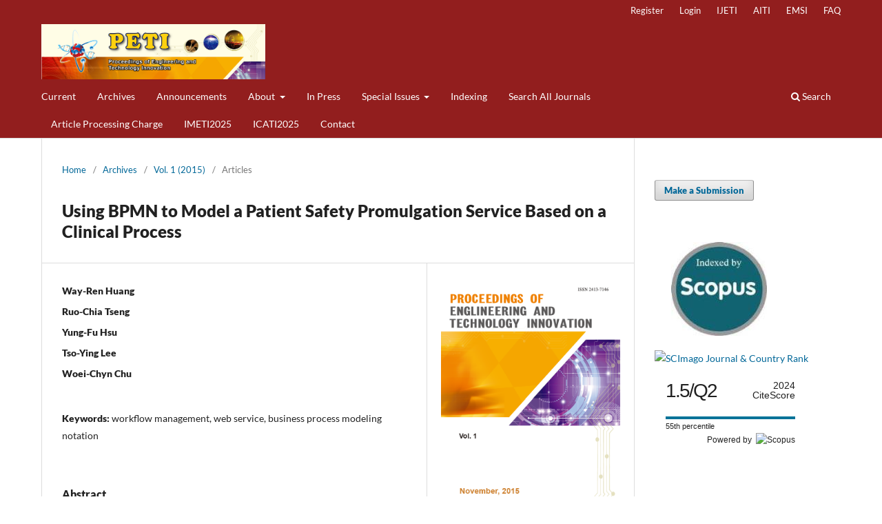

--- FILE ---
content_type: text/html; charset=utf-8
request_url: https://ojs.imeti.org/index.php/PETI/article/view/269
body_size: 6451
content:
<!DOCTYPE html>
<html lang="en-US" xml:lang="en-US">
<head>
	<meta charset="utf-8">
	<meta name="viewport" content="width=device-width, initial-scale=1.0">
	<title>
		Using BPMN to Model a Patient Safety Promulgation Service Based on a Clinical Process
							| Proceedings of Engineering and Technology Innovation
			</title>

	
<link rel="icon" href="https://ojs.imeti.org/public/journals/3/favicon_en_US.png">
<meta name="generator" content="Open Journal Systems 3.3.0.14">
<meta name="google-site-verification" content="UAnHKw2rcnVPrbRD2CSuGGF6zzqrSjOCkTmG_9-T_EQ" />
<meta name="google-site-verification" content="9gVsmGonoswopHx2LXYVIGxp5RMVavdiuSZYWo83a_A" />
<meta name="keywords" content="Proceedings of Engineering and Technology Innovation, EMSI, IJETI, AITI, PETI, TAETI">
<link rel="schema.DC" href="http://purl.org/dc/elements/1.1/" />
<meta name="DC.Creator.PersonalName" content="Way-Ren Huang"/>
<meta name="DC.Creator.PersonalName" content="Ruo-Chia Tseng"/>
<meta name="DC.Creator.PersonalName" content="Yung-Fu Hsu"/>
<meta name="DC.Creator.PersonalName" content="Tso-Ying Lee"/>
<meta name="DC.Creator.PersonalName" content="Woei-Chyn Chu"/>
<meta name="DC.Date.created" scheme="ISO8601" content="2015-11-01"/>
<meta name="DC.Date.dateSubmitted" scheme="ISO8601" content="2016-08-10"/>
<meta name="DC.Date.issued" scheme="ISO8601" content="2015-11-01"/>
<meta name="DC.Date.modified" scheme="ISO8601" content="2021-08-11"/>
<meta name="DC.Description" xml:lang="en" content="In this paper, we used business process modeling standards to enhance the development of a patient-safety promulgation process with a web service. A web service that is related to a work process is typically in an organization that has been designed, built and stored in a web service repository. The purpose of using a web service is that it can be shared with multiple functional units within an organization via an Intranet. This paper further develops this approach and discusses the use of a visual modeling language to describe a clinical workflow clearly. The final outcome is business process re-engineering and is presented as a business process modeling notation. The workflow management we designed integrates a process for each functional unit in the organization to customize the workflow requirements that suit their needs. 748 cases had been notified among 13 months, the system play its role well even when notify proceeding had been changed.&amp;nbsp;"/>
<meta name="DC.Format" scheme="IMT" content="application/pdf"/>
<meta name="DC.Identifier" content="269"/>
<meta name="DC.Identifier.pageNumber" content="36-39"/>
<meta name="DC.Identifier.URI" content="https://ojs.imeti.org/index.php/PETI/article/view/269"/>
<meta name="DC.Language" scheme="ISO639-1" content="en"/>
<meta name="DC.Rights" content="Copyright (c)  "/>
<meta name="DC.Rights" content=""/>
<meta name="DC.Source" content="Proceedings of Engineering and Technology Innovation"/>
<meta name="DC.Source.ISSN" content="2518-833X"/>
<meta name="DC.Source.Volume" content="1"/>
<meta name="DC.Source.URI" content="https://ojs.imeti.org/index.php/PETI"/>
<meta name="DC.Subject" xml:lang="en" content="workflow management"/>
<meta name="DC.Subject" xml:lang="en" content="web service"/>
<meta name="DC.Subject" xml:lang="en" content="business process modeling notation"/>
<meta name="DC.Title" content="Using BPMN to Model a Patient Safety Promulgation Service Based on a Clinical Process"/>
<meta name="DC.Type" content="Text.Serial.Journal"/>
<meta name="DC.Type.articleType" content="Articles"/>
<meta name="gs_meta_revision" content="1.1"/>
<meta name="citation_journal_title" content="Proceedings of Engineering and Technology Innovation"/>
<meta name="citation_journal_abbrev" content="Proc. eng. technol. innov."/>
<meta name="citation_issn" content="2518-833X"/> 
<meta name="citation_author" content="Way-Ren Huang"/>
<meta name="citation_author" content="Ruo-Chia Tseng"/>
<meta name="citation_author" content="Yung-Fu Hsu"/>
<meta name="citation_author" content="Tso-Ying Lee"/>
<meta name="citation_author" content="Woei-Chyn Chu"/>
<meta name="citation_title" content="Using BPMN to Model a Patient Safety Promulgation Service Based on a Clinical Process"/>
<meta name="citation_language" content="en"/>
<meta name="citation_date" content="2015/11/01"/>
<meta name="citation_volume" content="1"/>
<meta name="citation_firstpage" content="36"/>
<meta name="citation_lastpage" content="39"/>
<meta name="citation_abstract_html_url" content="https://ojs.imeti.org/index.php/PETI/article/view/269"/>
<meta name="citation_keywords" xml:lang="en" content="workflow management"/>
<meta name="citation_keywords" xml:lang="en" content="web service"/>
<meta name="citation_keywords" xml:lang="en" content="business process modeling notation"/>
<meta name="citation_pdf_url" content="https://ojs.imeti.org/index.php/PETI/article/download/269/405"/>
<meta name="citation_reference" content="A. Hevner and S. Chatterjee, Design research in information systems, Springer US, 2010."/>
<meta name="citation_reference" content="A.R. Hevner, S.T. March, J. Park, and S. Ram, “Design research in information systems research,” Mis Quarterly, vol. 28, no. 1, pp 75-105, 2004."/>
<meta name="citation_reference" content="B. Reiner, E. Siegel, and J. A. Carrino, “Workflow optimization: current trends and future directions,” Journal of Digital Imaging, vol. 15, no. 3, pp. 141-152, 2002."/>
<meta name="citation_reference" content="C. Combi and G. Pozzi, “Architectures for a temporal workflow management system,” Proceedings of ACM Symposium on Applied Computing, Nicosia, Cyprus, March 2004. pp. 659-666."/>
<meta name="citation_reference" content="J. Chen, D. He, and W. Anquan, “e-Commerce and innovation business process reengineering,” Portland International Conference on Management of Engi-neering and Technology (PICMET '01), Coll. of Manage, vol. 1, pp. 163-164, 2001."/>
<meta name="citation_reference" content="L. Fischer, 2007 BPM and workflow handbook, lighthouse point, Future Strategies Inc., Florida, 2007."/>
<meta name="citation_reference" content="R. Eley, T. Fallon, J. Soar, E. Buikstra, and D. Hegney, “Barriers to use of information and computer tech-nology by Australia's nurses: a national survey.” Journal of Clinical Nursing, vol. 18, pp. 1151-1158, 2009."/>
<meta name="citation_reference" content="U. J. Gelinas, S. G. Sutton, and J. Fedorowicz, “Business processes and information technology,” Cincinnati: South-Western/Thomson Learning, 2004."/>
<meta name="citation_reference" content="W. M. P. Van der Aalst, A. H. M. t. Hofstede, and M. Weske, “Business process management: a survey,” Lecture Notes in Computer Science, vol. 2678, pp. 1-12, 2003."/>
	<link rel="stylesheet" href="https://ojs.imeti.org/index.php/PETI/$$$call$$$/page/page/css?name=stylesheet" type="text/css" /><link rel="stylesheet" href="https://ojs.imeti.org/index.php/PETI/$$$call$$$/page/page/css?name=font" type="text/css" /><link rel="stylesheet" href="https://ojs.imeti.org/lib/pkp/styles/fontawesome/fontawesome.css?v=3.3.0.14" type="text/css" /><link rel="stylesheet" href="https://ojs.imeti.org/plugins/generic/citations/css/citations.css?v=3.3.0.14" type="text/css" />
</head>
<body class="pkp_page_article pkp_op_view has_site_logo" dir="ltr">

	<div class="pkp_structure_page">

				<header class="pkp_structure_head" id="headerNavigationContainer" role="banner">
						 <nav class="cmp_skip_to_content" aria-label="Jump to content links">
	<a href="#pkp_content_main">Skip to main content</a>
	<a href="#siteNav">Skip to main navigation menu</a>
		<a href="#pkp_content_footer">Skip to site footer</a>
</nav>

			<div class="pkp_head_wrapper">

				<div class="pkp_site_name_wrapper">
					<button class="pkp_site_nav_toggle">
						<span>Open Menu</span>
					</button>
										<div class="pkp_site_name">
																<a href="						https://ojs.imeti.org/index.php/PETI/index
					" class="is_img">
							<img src="https://ojs.imeti.org/public/journals/3/pageHeaderLogoImage_en_US.png" width="1600" height="394"  />
						</a>
										</div>
				</div>

				
				<nav class="pkp_site_nav_menu" aria-label="Site Navigation">
					<a id="siteNav"></a>
					<div class="pkp_navigation_primary_row">
						<div class="pkp_navigation_primary_wrapper">
																				<ul id="navigationPrimary" class="pkp_navigation_primary pkp_nav_list">
								<li class="">
				<a href="https://ojs.imeti.org/index.php/PETI/issue/current">
					Current
				</a>
							</li>
								<li class="">
				<a href="https://ojs.imeti.org/index.php/PETI/issue/archive">
					Archives
				</a>
							</li>
								<li class="">
				<a href="https://ojs.imeti.org/index.php/PETI/announcement">
					Announcements
				</a>
							</li>
								<li class="">
				<a href="https://ojs.imeti.org/index.php/PETI/about">
					About
				</a>
									<ul>
																					<li class="">
									<a href="https://ojs.imeti.org/index.php/PETI/about">
										About the Journal
									</a>
								</li>
																												<li class="">
									<a href="https://ojs.imeti.org/index.php/PETI/Ethical_Std">
										Compliance with Ethical Standards
									</a>
								</li>
																												<li class="">
									<a href="https://ojs.imeti.org/index.php/PETI/about/submissions">
										Submission
									</a>
								</li>
																												<li class="">
									<a href="https://ojs.imeti.org/index.php/PETI/about/editorialTeam">
										Editorial Team
									</a>
								</li>
																												<li class="">
									<a href="https://ojs.imeti.org/index.php/PETI/about/privacy">
										Privacy Statement
									</a>
								</li>
																		</ul>
							</li>
								<li class="">
				<a href="http://ojs.imeti.org/index.php/PETI/issue/view/78">
					In Press
				</a>
							</li>
								<li class="">
				<a href="https://ojs.imeti.org/index.php/PETI/SI">
					Special Issues
				</a>
									<ul>
																					<li class="">
									<a href="https://ojs.imeti.org/index.php/PETI/SI-Guideline">
										Special Issue Guideline
									</a>
								</li>
																		</ul>
							</li>
								<li class="">
				<a href="https://ojs.imeti.org/index.php/PETI/indexing">
					Indexing
				</a>
							</li>
								<li class="">
				<a href="http://ojs.imeti.org/index.php/search/search">
					Search All Journals
				</a>
							</li>
								<li class="">
				<a href="https://ojs.imeti.org/index.php/PETI/APC">
					Article Processing Charge
				</a>
							</li>
								<li class="">
				<a href="http://imeti.org/IMETI2025">
					IMETI2025
				</a>
							</li>
								<li class="">
				<a href="http://imeti.org/ICATI2025/">
					ICATI2025
				</a>
							</li>
								<li class="">
				<a href="https://ojs.imeti.org/index.php/PETI/about/contact">
					Contact
				</a>
							</li>
			</ul>

				

																						<div class="pkp_navigation_search_wrapper">
									<a href="https://ojs.imeti.org/index.php/PETI/search" class="pkp_search pkp_search_desktop">
										<span class="fa fa-search" aria-hidden="true"></span>
										Search
									</a>
								</div>
													</div>
					</div>
					<div class="pkp_navigation_user_wrapper" id="navigationUserWrapper">
							<ul id="navigationUser" class="pkp_navigation_user pkp_nav_list">
								<li class="profile">
				<a href="https://ojs.imeti.org/index.php/PETI/user/register">
					Register
				</a>
							</li>
								<li class="profile">
				<a href="https://ojs.imeti.org/index.php/PETI/login">
					Login
				</a>
							</li>
															<li class="profile">
				<a href="http://ojs.imeti.org/index.php/IJETI">
					IJETI
				</a>
							</li>
								<li class="profile">
				<a href="http://ojs.imeti.org/index.php/AITI">
					AITI
				</a>
							</li>
								<li class="profile">
				<a href="http://ojs.imeti.org/index.php/EMSI">
					EMSI
				</a>
							</li>
								<li class="profile">
				<a href="https://ojs.imeti.org/index.php/PETI/FAQ">
					FAQ
				</a>
							</li>
			</ul>

					</div>
				</nav>
			</div><!-- .pkp_head_wrapper -->
		</header><!-- .pkp_structure_head -->

						<div class="pkp_structure_content has_sidebar">
			<div class="pkp_structure_main" role="main">
				<a id="pkp_content_main"></a>

<div class="page page_article">
			<nav class="cmp_breadcrumbs" role="navigation" aria-label="You are here:">
	<ol>
		<li>
			<a href="https://ojs.imeti.org/index.php/PETI/index">
				Home
			</a>
			<span class="separator">/</span>
		</li>
		<li>
			<a href="https://ojs.imeti.org/index.php/PETI/issue/archive">
				Archives
			</a>
			<span class="separator">/</span>
		</li>
					<li>
				<a href="https://ojs.imeti.org/index.php/PETI/issue/view/38">
					Vol. 1 (2015)
				</a>
				<span class="separator">/</span>
			</li>
				<li class="current" aria-current="page">
			<span aria-current="page">
									Articles
							</span>
		</li>
	</ol>
</nav>
	
		  	 <article class="obj_article_details">

		
	<h1 class="page_title">
		Using BPMN to Model a Patient Safety Promulgation Service Based on a Clinical Process
	</h1>

	
	<div class="row">
		<div class="main_entry">

							<section class="item authors">
					<h2 class="pkp_screen_reader">Authors</h2>
					<ul class="authors">
											<li>
							<span class="name">
								Way-Ren Huang
							</span>
																				</li>
											<li>
							<span class="name">
								Ruo-Chia Tseng
							</span>
																				</li>
											<li>
							<span class="name">
								Yung-Fu Hsu
							</span>
																				</li>
											<li>
							<span class="name">
								Tso-Ying Lee
							</span>
																				</li>
											<li>
							<span class="name">
								Woei-Chyn Chu
							</span>
																				</li>
										</ul>
				</section>
			
																					
									<section class="item keywords">
				<h2 class="label">
										Keywords:
				</h2>
				<span class="value">
											workflow management, 											web service, 											business process modeling notation									</span>
			</section>
			
										<section class="item abstract">
					<h2 class="label">Abstract</h2>
					<p>In this paper, we used business process modeling standards to enhance the development of a patient-safety promulgation process with a web service. A web service that is related to a work process is typically in an organization that has been designed, built and stored in a web service repository. The purpose of using a web service is that it can be shared with multiple functional units within an organization via an Intranet. This paper further develops this approach and discusses the use of a visual modeling language to describe a clinical workflow clearly. The final outcome is business process re-engineering and is presented as a business process modeling notation. The workflow management we designed integrates a process for each functional unit in the organization to customize the workflow requirements that suit their needs. 748 cases had been notified among 13 months, the system play its role well even when notify proceeding had been changed. </p>
				</section>
			
			

																																															
										<section class="item references">
					<h2 class="label">
						References
					</h2>
					<div class="value">
																					<p>A. Hevner and S. Chatterjee, Design research in information systems, Springer US, 2010. </p>
															<p>A.R. Hevner, S.T. March, J. Park, and S. Ram, “Design research in information systems research,” Mis Quarterly, vol. 28, no. 1, pp 75-105, 2004. </p>
															<p>B. Reiner, E. Siegel, and J. A. Carrino, “Workflow optimization: current trends and future directions,” Journal of Digital Imaging, vol. 15, no. 3, pp. 141-152, 2002. </p>
															<p>C. Combi and G. Pozzi, “Architectures for a temporal workflow management system,” Proceedings of ACM Symposium on Applied Computing, Nicosia, Cyprus, March 2004. pp. 659-666. </p>
															<p>J. Chen, D. He, and W. Anquan, “e-Commerce and innovation business process reengineering,” Portland International Conference on Management of Engi-neering and Technology (PICMET '01), Coll. of Manage, vol. 1, pp. 163-164, 2001. </p>
															<p>L. Fischer, 2007 BPM and workflow handbook, lighthouse point, Future Strategies Inc., Florida, 2007. </p>
															<p>R. Eley, T. Fallon, J. Soar, E. Buikstra, and D. Hegney, “Barriers to use of information and computer tech-nology by Australia's nurses: a national survey.” Journal of Clinical Nursing, vol. 18, pp. 1151-1158, 2009. </p>
															<p>U. J. Gelinas, S. G. Sutton, and J. Fedorowicz, “Business processes and information technology,” Cincinnati: South-Western/Thomson Learning, 2004. </p>
															<p>W. M. P. Van der Aalst, A. H. M. t. Hofstede, and M. Weske, “Business process management: a survey,” Lecture Notes in Computer Science, vol. 2678, pp. 1-12, 2003. </p>
																		</div>
				</section>
			
		</div><!-- .main_entry -->

		<div class="entry_details">

										<div class="item cover_image">
					<div class="sub_item">
													<a href="https://ojs.imeti.org/index.php/PETI/issue/view/38">
								<img src="https://ojs.imeti.org/public/journals/3/cover_issue_38_en_US.png" alt="">
							</a>
											</div>
				</div>
			
										<div class="item galleys">
					<h2 class="pkp_screen_reader">
						Downloads
					</h2>
					<ul class="value galleys_links">
													<li>
								
	
							

<a class="obj_galley_link pdf" href="https://ojs.imeti.org/index.php/PETI/article/view/269/405">

		
	PDF

	</a>
							</li>
											</ul>
				</div>
						
						<div class="item published">
				<section class="sub_item">
					<h2 class="label">
						Published
					</h2>
					<div class="value">
																			<span>2015-11-01</span>
																	</div>
				</section>
							</div>
			
										<div class="item citation">
					<section class="sub_item citation_display">
						<h2 class="label">
							How to Cite
						</h2>
						<div class="value">
							<div id="citationOutput" role="region" aria-live="polite">
								<div class="csl-bib-body">
  <div class="csl-entry"><div class="csl-left-margin">[1]</div><div class="csl-right-inline">W.-R. Huang, R.-C. Tseng, Y.-F. Hsu, T.-Y. Lee, and W.-C. Chu, “Using BPMN to Model a Patient Safety Promulgation Service Based on a Clinical Process”, <i>Proc. eng. technol. innov.</i>, vol. 1, pp. 36–39, Nov. 2015.</div></div>
</div>
							</div>
							<div class="citation_formats">
								<button class="cmp_button citation_formats_button" aria-controls="cslCitationFormats" aria-expanded="false" data-csl-dropdown="true">
									More Citation Formats
								</button>
								<div id="cslCitationFormats" class="citation_formats_list" aria-hidden="true">
									<ul class="citation_formats_styles">
																					<li>
												<a
													aria-controls="citationOutput"
													href="https://ojs.imeti.org/index.php/PETI/citationstylelanguage/get/acm-sig-proceedings?submissionId=269&amp;publicationId=197"
													data-load-citation
													data-json-href="https://ojs.imeti.org/index.php/PETI/citationstylelanguage/get/acm-sig-proceedings?submissionId=269&amp;publicationId=197&amp;return=json"
												>
													ACM
												</a>
											</li>
																					<li>
												<a
													aria-controls="citationOutput"
													href="https://ojs.imeti.org/index.php/PETI/citationstylelanguage/get/acs-nano?submissionId=269&amp;publicationId=197"
													data-load-citation
													data-json-href="https://ojs.imeti.org/index.php/PETI/citationstylelanguage/get/acs-nano?submissionId=269&amp;publicationId=197&amp;return=json"
												>
													ACS
												</a>
											</li>
																					<li>
												<a
													aria-controls="citationOutput"
													href="https://ojs.imeti.org/index.php/PETI/citationstylelanguage/get/apa?submissionId=269&amp;publicationId=197"
													data-load-citation
													data-json-href="https://ojs.imeti.org/index.php/PETI/citationstylelanguage/get/apa?submissionId=269&amp;publicationId=197&amp;return=json"
												>
													APA
												</a>
											</li>
																					<li>
												<a
													aria-controls="citationOutput"
													href="https://ojs.imeti.org/index.php/PETI/citationstylelanguage/get/associacao-brasileira-de-normas-tecnicas?submissionId=269&amp;publicationId=197"
													data-load-citation
													data-json-href="https://ojs.imeti.org/index.php/PETI/citationstylelanguage/get/associacao-brasileira-de-normas-tecnicas?submissionId=269&amp;publicationId=197&amp;return=json"
												>
													ABNT
												</a>
											</li>
																					<li>
												<a
													aria-controls="citationOutput"
													href="https://ojs.imeti.org/index.php/PETI/citationstylelanguage/get/chicago-author-date?submissionId=269&amp;publicationId=197"
													data-load-citation
													data-json-href="https://ojs.imeti.org/index.php/PETI/citationstylelanguage/get/chicago-author-date?submissionId=269&amp;publicationId=197&amp;return=json"
												>
													Chicago
												</a>
											</li>
																					<li>
												<a
													aria-controls="citationOutput"
													href="https://ojs.imeti.org/index.php/PETI/citationstylelanguage/get/harvard-cite-them-right?submissionId=269&amp;publicationId=197"
													data-load-citation
													data-json-href="https://ojs.imeti.org/index.php/PETI/citationstylelanguage/get/harvard-cite-them-right?submissionId=269&amp;publicationId=197&amp;return=json"
												>
													Harvard
												</a>
											</li>
																					<li>
												<a
													aria-controls="citationOutput"
													href="https://ojs.imeti.org/index.php/PETI/citationstylelanguage/get/ieee?submissionId=269&amp;publicationId=197"
													data-load-citation
													data-json-href="https://ojs.imeti.org/index.php/PETI/citationstylelanguage/get/ieee?submissionId=269&amp;publicationId=197&amp;return=json"
												>
													IEEE
												</a>
											</li>
																					<li>
												<a
													aria-controls="citationOutput"
													href="https://ojs.imeti.org/index.php/PETI/citationstylelanguage/get/modern-language-association?submissionId=269&amp;publicationId=197"
													data-load-citation
													data-json-href="https://ojs.imeti.org/index.php/PETI/citationstylelanguage/get/modern-language-association?submissionId=269&amp;publicationId=197&amp;return=json"
												>
													MLA
												</a>
											</li>
																					<li>
												<a
													aria-controls="citationOutput"
													href="https://ojs.imeti.org/index.php/PETI/citationstylelanguage/get/turabian-fullnote-bibliography?submissionId=269&amp;publicationId=197"
													data-load-citation
													data-json-href="https://ojs.imeti.org/index.php/PETI/citationstylelanguage/get/turabian-fullnote-bibliography?submissionId=269&amp;publicationId=197&amp;return=json"
												>
													Turabian
												</a>
											</li>
																					<li>
												<a
													aria-controls="citationOutput"
													href="https://ojs.imeti.org/index.php/PETI/citationstylelanguage/get/vancouver?submissionId=269&amp;publicationId=197"
													data-load-citation
													data-json-href="https://ojs.imeti.org/index.php/PETI/citationstylelanguage/get/vancouver?submissionId=269&amp;publicationId=197&amp;return=json"
												>
													Vancouver
												</a>
											</li>
																			</ul>
																			<div class="label">
											Download Citation
										</div>
										<ul class="citation_formats_styles">
																							<li>
													<a href="https://ojs.imeti.org/index.php/PETI/citationstylelanguage/download/ris?submissionId=269&amp;publicationId=197">
														<span class="fa fa-download"></span>
														Endnote/Zotero/Mendeley (RIS)
													</a>
												</li>
																							<li>
													<a href="https://ojs.imeti.org/index.php/PETI/citationstylelanguage/download/bibtex?submissionId=269&amp;publicationId=197">
														<span class="fa fa-download"></span>
														BibTeX
													</a>
												</li>
																					</ul>
																	</div>
							</div>
						</div>
					</section>
				</div>
			
										<div class="item issue">

											<section class="sub_item">
							<h2 class="label">
								Issue
							</h2>
							<div class="value">
								<a class="title" href="https://ojs.imeti.org/index.php/PETI/issue/view/38">
									Vol. 1 (2015)
								</a>
							</div>
						</section>
					
											<section class="sub_item">
							<h2 class="label">
								Section
							</h2>
							<div class="value">
								Articles
							</div>
						</section>
					
									</div>
			
															
										<div class="item copyright">
					<h2 class="label">
						License
					</h2>
										<hr>
<p style="line-height: 150%;"><span style="font-family: Times New Roman;">Submission of a manuscript implies: that the work described has not been published before that it is not under consideration for publication elsewhere; that if and when the manuscript is accepted for publication. Authors can retain copyright of their article with no restrictions. Also, author can post the final, peer-reviewed manuscript version (postprint) to any repository or website.</span></p>
<p>&nbsp;</p>
<p style="line-height: 150%;"><img alt="" src="/public/site/images/ijeti/cc.png"><br><span style="font-family: Times New Roman, Times, serif;">Since Oct. 01, 2015, PETI will publish new articles with Creative Commons Attribution Non-Commercial License, under </span><span style="font-family: Times New Roman, Times, serif;"><a href="https://creativecommons.org/licenses/by-nc/4.0/">The Creative Commons Attribution Non-Commercial 4.0 International (CC BY-NC 4.0) License</a>.<br>The Creative Commons Attribution Non-Commercial (CC-BY-NC) License permits use, distribution and reproduction in any medium, provided the original work is properly cited and is not used for commercial purposes</span></p>
				</div>
			
			<div class="item addthis">
	<div class="value">
		<!-- AddThis Button BEGIN -->
					<div class="addthis_toolbox addthis_default_style addthis_32x32_style">
			<a class="addthis_button_preferred_1"></a>
			<a class="addthis_button_preferred_2"></a>
			<a class="addthis_button_preferred_3"></a>
			<a class="addthis_button_preferred_4"></a>
			<a class="addthis_button_compact"></a>
			<a class="addthis_counter addthis_bubble_style"></a>
			</div>
			<script type="text/javascript" src="//s7.addthis.com/js/250/addthis_widget.js#pubid="></script>
				<!-- AddThis Button END -->
	</div>
</div>


		</div><!-- .entry_details -->
	</div><!-- .row -->

</article>

	<div id="articlesBySameAuthorList">
				</div>
<div id="articlesBySimilarityList">
	</div>


</div><!-- .page -->

	</div><!-- pkp_structure_main -->

									<div class="pkp_structure_sidebar left" role="complementary" aria-label="Sidebar">
				<div class="pkp_block block_make_submission">
	<h2 class="pkp_screen_reader">
		Make a Submission
	</h2>

	<div class="content">
		<a class="block_make_submission_link" href="https://ojs.imeti.org/index.php/PETI/about/submissions">
			Make a Submission
		</a>
	</div>
</div>
<div class="pkp_block block_custom" id="customblock-scopus-citescore">
	<h2 class="title pkp_screen_reader">scopus-citescore</h2>
	<div class="content">
		<p>&nbsp; &nbsp; &nbsp; &nbsp; <img src="https://ojs.imeti.org/public/site/images/allen/Scopus_indexed_85.jpg"></p>
<p><a title="SCImago Journal &amp; Country Rank" href="https://www.scimagojr.com/journalsearch.php?q=21101175788&amp;tip=sid&amp;exact=no"><img src="https://www.scimagojr.com/journal_img.php?id=21101175788" alt="SCImago Journal &amp; Country Rank" border="0"></a></p>
<div style="height: 140px; width: 220px; font-family: Arial, Verdana, helvetica, sans-serif; background-color: #ffffff; display: inline-block;">
<div style="padding: 0px 16px;">
<div style="padding-top: 3px; line-height: 1;">
<div style="float: left; font-size: 28px;"><span id="citescoreVal" style="letter-spacing: -2px; display: inline-block; padding-top: 7px; line-height: .75;">1.5/Q2</span></div>
<div style="float: right; font-size: 14px; padding-top: 3px; text-align: right;"><span id="citescoreYearVal" style="display: block;">2024</span>CiteScore</div>
</div>
<div style="clear: both;">&nbsp;</div>
<div style="padding-top: 3px;">
<div style="height: 4px; background-color: #dcdcdc;">
<div id="percentActBar" style="height: 4px; background-color: #007398;">&nbsp;</div>
</div>
<div style="font-size: 11px;"><span id="citescorePerVal">55th percentile</span></div>
</div>
<div style="font-size: 12px; text-align: right;">Powered by &nbsp;<img style="width: 50px; height: 15px;" src="https://www.scopus.com/static/images/scopusLogoOrange.svg" alt="Scopus"></div>
</div>
</div>
	</div>
</div>
<div class="pkp_block block_custom" id="customblock-counter">
	<h2 class="title pkp_screen_reader">counter</h2>
	<div class="content">
		<p><a href="https://info.flagcounter.com/gUl2"><img src="https://s05.flagcounter.com/count2/gUl2/bg_FFFFFF/txt_000000/border_CCCCCC/columns_2/maxflags_10/viewers_PETI+Visitors/labels_1/pageviews_1/flags_0/percent_0/" alt="Flag Counter" border="0"></a></p>
<p>Since Oct. 01, 2020</p>
	</div>
</div>

			</div><!-- pkp_sidebar.left -->
			</div><!-- pkp_structure_content -->

<div class="pkp_structure_footer_wrapper" role="contentinfo">
	<a id="pkp_content_footer"></a>

	<div class="pkp_structure_footer">

		
		<div class="pkp_brand_footer" role="complementary">
			<a href="https://ojs.imeti.org/index.php/PETI/about/aboutThisPublishingSystem">
				<img alt="More information about the publishing system, Platform and Workflow by OJS/PKP." src="https://ojs.imeti.org/templates/images/ojs_brand.png">
			</a>
		</div>
	</div>
</div><!-- pkp_structure_footer_wrapper -->

</div><!-- pkp_structure_page -->

<script src="https://ojs.imeti.org/lib/pkp/lib/vendor/components/jquery/jquery.min.js?v=3.3.0.14" type="text/javascript"></script><script src="https://ojs.imeti.org/lib/pkp/lib/vendor/components/jqueryui/jquery-ui.min.js?v=3.3.0.14" type="text/javascript"></script><script src="https://ojs.imeti.org/plugins/themes/default/js/lib/popper/popper.js?v=3.3.0.14" type="text/javascript"></script><script src="https://ojs.imeti.org/plugins/themes/default/js/lib/bootstrap/util.js?v=3.3.0.14" type="text/javascript"></script><script src="https://ojs.imeti.org/plugins/themes/default/js/lib/bootstrap/dropdown.js?v=3.3.0.14" type="text/javascript"></script><script src="https://ojs.imeti.org/plugins/themes/default/js/main.js?v=3.3.0.14" type="text/javascript"></script><script src="https://ojs.imeti.org/plugins/generic/citationStyleLanguage/js/articleCitation.js?v=3.3.0.14" type="text/javascript"></script><script type="text/javascript">
(function (w, d, s, l, i) { w[l] = w[l] || []; var f = d.getElementsByTagName(s)[0],
j = d.createElement(s), dl = l != 'dataLayer' ? '&l=' + l : ''; j.async = true; 
j.src = 'https://www.googletagmanager.com/gtag/js?id=' + i + dl; f.parentNode.insertBefore(j, f); 
function gtag(){dataLayer.push(arguments)}; gtag('js', new Date()); gtag('config', i); })
(window, document, 'script', 'dataLayer', '129411253');
</script>


</body>
</html>


--- FILE ---
content_type: text/css;charset=UTF-8
request_url: https://ojs.imeti.org/index.php/PETI/$$$call$$$/page/page/css?name=font
body_size: 292
content:
@font-face{font-family:'Lato';font-style:normal;font-weight:400;src:url('//ojs.imeti.org/plugins/themes/default/fonts/lato-v17-latin-ext_latin-regular.eot');src:local(''),url('//ojs.imeti.org/plugins/themes/default/fonts/lato-v17-latin-ext_latin-regular.eot?#iefix') format('embedded-opentype'),url('//ojs.imeti.org/plugins/themes/default/fonts/lato-v17-latin-ext_latin-regular.woff2') format('woff2'),url('//ojs.imeti.org/plugins/themes/default/fonts/lato-v17-latin-ext_latin-regular.woff') format('woff'),url('//ojs.imeti.org/plugins/themes/default/fonts/lato-v17-latin-ext_latin-regular.ttf') format('truetype'),url('//ojs.imeti.org/plugins/themes/default/fonts/lato-v17-latin-ext_latin-regular.svg#Lato') format('svg');font-display:swap}@font-face{font-family:'Lato';font-style:italic;font-weight:400;src:url('//ojs.imeti.org/plugins/themes/default/fonts/lato-v17-latin-ext_latin-italic.eot');src:local(''),url('//ojs.imeti.org/plugins/themes/default/fonts/lato-v17-latin-ext_latin-italic.eot?#iefix') format('embedded-opentype'),url('//ojs.imeti.org/plugins/themes/default/fonts/lato-v17-latin-ext_latin-italic.woff2') format('woff2'),url('//ojs.imeti.org/plugins/themes/default/fonts/lato-v17-latin-ext_latin-italic.woff') format('woff'),url('//ojs.imeti.org/plugins/themes/default/fonts/lato-v17-latin-ext_latin-italic.ttf') format('truetype'),url('//ojs.imeti.org/plugins/themes/default/fonts/lato-v17-latin-ext_latin-italic.svg#Lato') format('svg');font-display:swap}@font-face{font-family:'Lato';font-style:normal;font-weight:900;src:url('//ojs.imeti.org/plugins/themes/default/fonts/lato-v17-latin-ext_latin-900.eot');src:local(''),url('//ojs.imeti.org/plugins/themes/default/fonts/lato-v17-latin-ext_latin-900.eot?#iefix') format('embedded-opentype'),url('//ojs.imeti.org/plugins/themes/default/fonts/lato-v17-latin-ext_latin-900.woff2') format('woff2'),url('//ojs.imeti.org/plugins/themes/default/fonts/lato-v17-latin-ext_latin-900.woff') format('woff'),url('//ojs.imeti.org/plugins/themes/default/fonts/lato-v17-latin-ext_latin-900.ttf') format('truetype'),url('//ojs.imeti.org/plugins/themes/default/fonts/lato-v17-latin-ext_latin-900.svg#Lato') format('svg');font-display:swap}@font-face{font-family:'Lato';font-style:italic;font-weight:900;src:url('//ojs.imeti.org/plugins/themes/default/fonts/lato-v17-latin-ext_latin-900italic.eot');src:local(''),url('//ojs.imeti.org/plugins/themes/default/fonts/lato-v17-latin-ext_latin-900italic.eot?#iefix') format('embedded-opentype'),url('//ojs.imeti.org/plugins/themes/default/fonts/lato-v17-latin-ext_latin-900italic.woff2') format('woff2'),url('//ojs.imeti.org/plugins/themes/default/fonts/lato-v17-latin-ext_latin-900italic.woff') format('woff'),url('//ojs.imeti.org/plugins/themes/default/fonts/lato-v17-latin-ext_latin-900italic.ttf') format('truetype'),url('//ojs.imeti.org/plugins/themes/default/fonts/lato-v17-latin-ext_latin-900italic.svg#Lato') format('svg');font-display:swap}